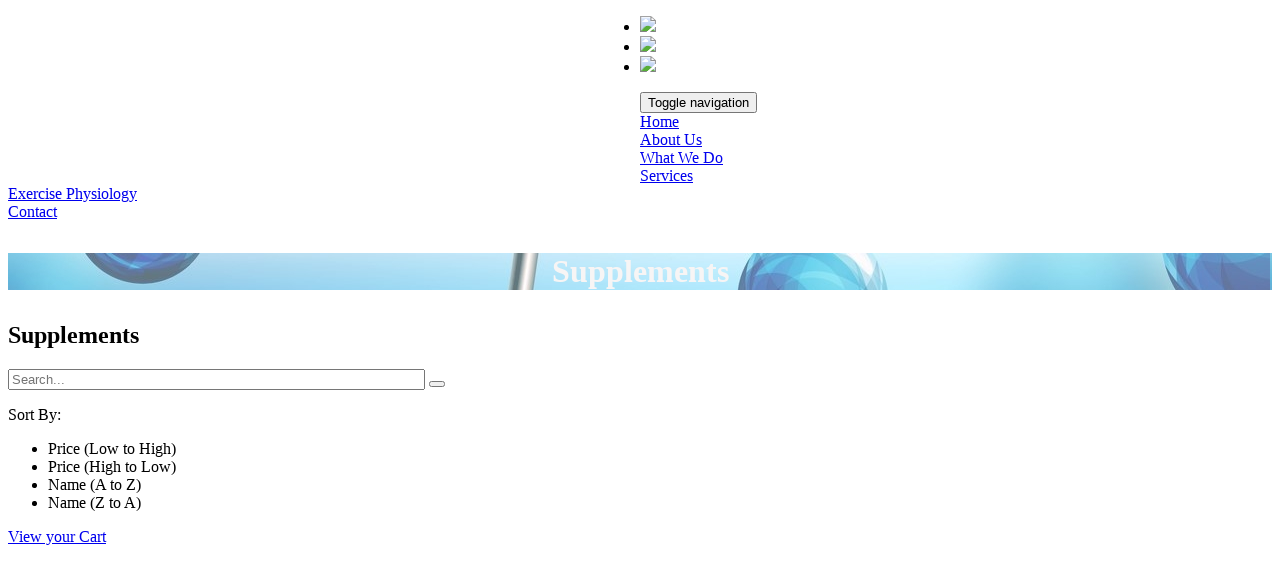

--- FILE ---
content_type: text/html; charset=UTF-8
request_url: https://exercisephysiologybrisbane.com/Supplements_1
body_size: 13794
content:
<!DOCTYPE html>
<html lang="en">
<head>
    <meta charset="UTF-8">
    <title>Exercise Physiology Brisbane | Home</title>

    <meta name="viewport" content="width=device-width, initial-scale=1">
    <link rel="stylesheet" type="text/css" href="/cicms/includes/assets/css/vendor.css">
    <link rel="stylesheet" type="text/css" href="/cicms/includes/assets/css/font-awesome.min.css">
    <link rel="stylesheet" type="text/css" href="/cicms/includes/assets/css/epb-styles.css">
    <link rel="stylesheet" type="text/css" href="/cicms/includes/assets/css/cisuite-cart-style.css">
</head>
<body>
<div class="epb-header">
    <div class="epb-head">
        <div class="col-md-12 content">
            <a href="/home" style="width: 50%;height: 160px;cursor: pointer;float: left;"></a>
            <ul class="pull-right social-icons col-md-pull-4">
                <li><a target="_blank" href="https://www.facebook.com/pages/Exercise-Physiology-Brisbane/201143129951271"><img src="/cicms/includes/assets/images/face_black.png"/></a></li>
                <li><a target="_blank" href="https://twitter.com/EPBrisbane"><img src="/cicms/includes/assets/images/twitter_black.png"/></a></li>
                <li><a target="_blank" href="https://www.youtube.com/channel/UCqyjiOT9PVjItqomeROVRRw/videos"><img src="/cicms/includes/assets/images/youtube_black.png"/></a></li>
            </ul>
        </div>
    </div>
    <div class="epb-menu">
        <div class="col-lg-2 col-md-1 hidden-sm hidden-xs"></div>
        <nav class="col-lg-8 col-md-12 col-sm-12 col-xs-12 navbar navbar-default">
            <div class="navbar-header">
                <button type="button" class="navbar-toggle" data-target="#epbmenu" aria-expanded="false" aria-controls="epbmenu">
                    <span class="sr-only">Toggle navigation</span>
                    <span class="icon-bar"></span>
                    <span class="icon-bar"></span>
                    <span class="icon-bar"></span>
                </button>
            </div>
            <div id="epbmenu" class="navbar-collapse collapse">
                <div class="nav navbar-nav">
                    
                    <div class="dropdown">
                        <a href="home">Home</a>
                        <div class="dropdown-menu">
                            
                        </div>
                    </div>
                    
                    <div class="dropdown">
                        <a href="about">About Us</a>
                        <div class="dropdown-menu">
                            
                        </div>
                    </div>
                    
                    <div class="dropdown">
                        <a href="what-we-do">What We Do</a>
                        <div class="dropdown-menu">
                            
                        </div>
                    </div>
                    
                    <div class="dropdown">
                        <a href="services_menulink">Services</a>
                        <div class="dropdown-menu">
                            
                            <div class="dropdown-submenu">
                                <a class="dropdown-toggle" href="exercise-physiology">Exercise Physiology  </a>
                                
                            </div>
                            
                        </div>
                    </div>
                    
                    <div class="dropdown">
                        <a href="contact">Contact </a>
                        <div class="dropdown-menu">
                            
                        </div>
                    </div>
                    
                </div>
            </div>
        </nav>
        <div class="col-lg-2 col-md-1 hidden-sm hidden-xs"></div>
    </div>
</div>
<div class="epb-leadin" style="background-image:url(/resize_image.php?image=/cicms/assets/images/pg234as3.jpg&cache=1&max_width=2000&max_height=1000);">
<div class="epb-leadin-body col-md-8 col-md-offset-2">
    <h1><p style="text-align: center;"><span style="color: #f7f5f5;">Supplements</span></p></h1>
</div>
</div>
<section class="cicart-container">
    <div class="container page-content">
        <div class="col-md-12">
            <div class="row category-details">
                <div class="col-md-12">
                    <h1>Supplements</h1>
                </div>
            </div>
            <div class="row cicart-filter">
                <form id="cicart_filter_form">
                    <div class="cicart-filter-item col-md-4">
                        <input type="text" placeholder="Search..." id="cicart_filter" name="productname" size="50" style="width:auto" class="form-control pull-left"/>
                        <button type="submit" class="btn btn-default pull-left"  name="cicart_submit_filter"><i class="fa fa-search"></i></button>
                    </div>
                    <div class="cicart-filter-item col-md-4">
                        <div class="filterby-item">
                            <p>Sort By: <i class="fa fa-caret-down"></i></p>
                            <ul class="cicart-filter-sort">
                                <li data-val="price,asc">Price (Low to High)</li>
                                <li data-val="price,desc">Price (High to Low)</li>
                                <li data-val="productname,asc">Name (A to Z)</li>
                                <li data-val="productname,desc">Name (Z to A)</li>
                            </ul>
                        </div>
                    </div>
                    <div class="cicart-filter-item col-md-4">
                        <a href="/cart" style="border-radius:0;" class="btn btn-primary"><i class="fa fa-shopping-cart"></i>View your Cart</a>
                    </div>
                </form>
            </div>
            <div class="row cicart-products-container category-products">
                <div class="col-md-3 cart-product" style="position: relative;top: -1000px;left: -1000px;height:375px"></div>
                <div class="cart-content"></div>
            </div>
        </div>
    </div>
</section>
<div class="cicart_temp_product_item hidden">
    <div class="col-xs-12 col-sm-6 col-md-4 cart-product" id="cicart_cprID">
        <div class="cart-product-image">
            <img id="cicart_productimage"/>
        </div>
        <div class="cart-product-info">
            <span class="cart-product-info-title" id="cicart_productname"></span><br />
            <span class="cart-product-info-price" id="cicart_price"></span><br />
            <div class="cart-product-info-buttons">
                <a href="#" class="btn btn-primary quick-view">Quick View</a>
                <a href="#" class="btn btn-primary add-to-cart">Add to cart</a>
            </div>
            <div class="spacer">&nbsp;</div>
        </div>
    </div>
</div>
<script type="text/javascript" src="/cicms/includes/assets/js/vendor.js"></script>

<script src="/cicms/includes/assets/js/jquery-migrate.js"></script>
<script src="/cicms/includes/assets/js/ciCART.functions.min.js"></script>
<script src="/cicms/includes/assets/js/ciCART.min.js"></script>
<script src="/cicms/includes/assets/js/card.js"></script>
<script>
    var categoryid = 6;
    var prdsloadextra = '';
    var prdsdata = {
            "productfields": ["cprID","productname","productdescription","productimage","price"],
            "products": [22,]
            };
</script>
<div class="epb-footer">
    <div class="container">
        <div class="epb-footer-col col-md-9 col-sm-12 col-xs-12">
            <ul class="col-md-12">
                <li class="heading">Legal</li>
                
                <li><a href="privacypolicy">Privacy Policy</a></li>
                
                <li><a href="disclaimer">Disclaimer</a></li>
                
                <li>&nbsp;</li>
                <li>&copy; Exercise Physiology Brisbane 2024</li>
            </ul>
        </div>
        <div class="epb-footer-col col-md-3 col-sm-12 col-xs-12">
            <ul class="col-md-12">
                <li class="heading">Follow Us</li>
                
                <li style="padding-left:10px;"><a target="_blank" href="https://www.facebook.com/pages/Exercise-Physiology-Brisbane/201143129951271"><img src="/cicms/includes/assets/images/face_white.png"/>Facebook</a></li>
                
                <li style="padding-left:10px;"><a target="_blank" href="https://www.youtube.com/channel/UCqyjiOT9PVjItqomeROVRRw/videos"><img src="/cicms/includes/assets/images/youtube_white.png"/>Youtube</a></li>
                
            </ul>
        </div>
    </div>
</div>
</body>

<script src='https://www.google.com/recaptcha/api.js'></script>
<script>
    var ismobile = false; //initiate as false
    // device detection
    if(/(android|bb\d+|meego).+mobile|avantgo|bada\/|blackberry|blazer|compal|elaine|fennec|hiptop|iemobile|ip(hone|od)|ipad|iris|kindle|Android|Silk|lge |maemo|midp|mmp|netfront|opera m(ob|in)i|palm( os)?|phone|p(ixi|re)\/|plucker|pocket|psp|series(4|6)0|symbian|treo|up\.(browser|link)|vodafone|wap|windows (ce|phone)|xda|xiino/i.test(navigator.userAgent)
        || /1207|6310|6590|3gso|4thp|50[1-6]i|770s|802s|a wa|abac|ac(er|oo|s\-)|ai(ko|rn)|al(av|ca|co)|amoi|an(ex|ny|yw)|aptu|ar(ch|go)|as(te|us)|attw|au(di|\-m|r |s )|avan|be(ck|ll|nq)|bi(lb|rd)|bl(ac|az)|br(e|v)w|bumb|bw\-(n|u)|c55\/|capi|ccwa|cdm\-|cell|chtm|cldc|cmd\-|co(mp|nd)|craw|da(it|ll|ng)|dbte|dc\-s|devi|dica|dmob|do(c|p)o|ds(12|\-d)|el(49|ai)|em(l2|ul)|er(ic|k0)|esl8|ez([4-7]0|os|wa|ze)|fetc|fly(\-|_)|g1 u|g560|gene|gf\-5|g\-mo|go(\.w|od)|gr(ad|un)|haie|hcit|hd\-(m|p|t)|hei\-|hi(pt|ta)|hp( i|ip)|hs\-c|ht(c(\-| |_|a|g|p|s|t)|tp)|hu(aw|tc)|i\-(20|go|ma)|i230|iac( |\-|\/)|ibro|idea|ig01|ikom|im1k|inno|ipaq|iris|ja(t|v)a|jbro|jemu|jigs|kddi|keji|kgt( |\/)|klon|kpt |kwc\-|kyo(c|k)|le(no|xi)|lg( g|\/(k|l|u)|50|54|\-[a-w])|libw|lynx|m1\-w|m3ga|m50\/|ma(te|ui|xo)|mc(01|21|ca)|m\-cr|me(rc|ri)|mi(o8|oa|ts)|mmef|mo(01|02|bi|de|do|t(\-| |o|v)|zz)|mt(50|p1|v )|mwbp|mywa|n10[0-2]|n20[2-3]|n30(0|2)|n50(0|2|5)|n7(0(0|1)|10)|ne((c|m)\-|on|tf|wf|wg|wt)|nok(6|i)|nzph|o2im|op(ti|wv)|oran|owg1|p800|pan(a|d|t)|pdxg|pg(13|\-([1-8]|c))|phil|pire|pl(ay|uc)|pn\-2|po(ck|rt|se)|prox|psio|pt\-g|qa\-a|qc(07|12|21|32|60|\-[2-7]|i\-)|qtek|r380|r600|raks|rim9|ro(ve|zo)|s55\/|sa(ge|ma|mm|ms|ny|va)|sc(01|h\-|oo|p\-)|sdk\/|se(c(\-|0|1)|47|mc|nd|ri)|sgh\-|shar|sie(\-|m)|sk\-0|sl(45|id)|sm(al|ar|b3|it|t5)|so(ft|ny)|sp(01|h\-|v\-|v )|sy(01|mb)|t2(18|50)|t6(00|10|18)|ta(gt|lk)|tcl\-|tdg\-|tel(i|m)|tim\-|t\-mo|to(pl|sh)|ts(70|m\-|m3|m5)|tx\-9|up(\.b|g1|si)|utst|v400|v750|veri|vi(rg|te)|vk(40|5[0-3]|\-v)|vm40|voda|vulc|vx(52|53|60|61|70|80|81|83|85|98)|w3c(\-| )|webc|whit|wi(g |nc|nw)|wmlb|wonu|x700|yas\-|your|zeto|zte\-/i.test(navigator.userAgent.substr(0,4))) ismobile = true</script>
<script>
    $(document).ready(function(){

        $('.nav').children('div').each(function(key,obj){
            if($(obj).find('div.dropdown-menu:first-of-type').children().length>0){
                $(obj).find('a:not(.dropdown-toggle)').attr('href','#');
            }
        });

        if($('.carousel-inner').length>0){
            $('.carousel-inner').find('.item').first().addClass('active');
        }

        $('form.sendemail').on('submit',function(e){
            var _canprogress = true;
            e.preventDefault();
            var $form = $(this);
            $form.find('.form-msg').remove();
            var $formdata = $form.serializeArray();
            var pattern = /^\b[A-Z0-9._%-]+@[A-Z0-9.-]+\.[A-Z]{2,4}\b$/i;

            if($form.find('#epbf-name').val()==""){_canprogress = false;}
            if(!pattern.test($form.find('#epbf-email').val())){_canprogress = false;}
            if($form.find('#epbf-message').val()==""){_canprogress = false;}

            if(_canprogress) {
                $.post('/cicms/includes/process_email.php', $formdata, function (data) {
                    if(data==1) {
                        $form.prepend("<h3 class='form-msg'>Thanks for contacting us. We will get back to you as soon as possible!<br><br></h3>").fadeIn();
                        $form.each(function(){
                            this.reset();
                        });
                        grecaptcha.reset();
                    }else{
                        $form.prepend("<p class='form-msg' style='color:red'>Some or All fields were invalid or missing. Please make sure you've entered all required fields!</p>").fadeIn();
                    }

                });
            }else{
                $form.prepend("<p class='form-msg' style='color:red'>Some or All fields were invalid or missing. Please make sure you've entered all required fields!</p>").fadeIn();
            }
        });

        $('.dropdown-submenu').on("click", function(e){
            $(this).find('ul').toggle();
            e.stopPropagation();
            e.preventDefault();
        });

        $('.dropdown-submenu a').on('click', function(e){e.stopPropagation()});

        $('.navbar-toggle').on('click', function(){
            var $menu = $(this).parent().parent().find('#epbmenu');
            if($menu.hasClass('collapse')) {
                $menu.hide().removeClass('collapse').slideDown();
            }else {
                $menu.removeClass('collapse').slideToggle();
            }
        });

        $('div.dropdown a:not(.dropdown-toggle)').on('click', function(){
            $(this).parent().find('.dropdown-menu').toggle();
        });
    });
</script>
</html>